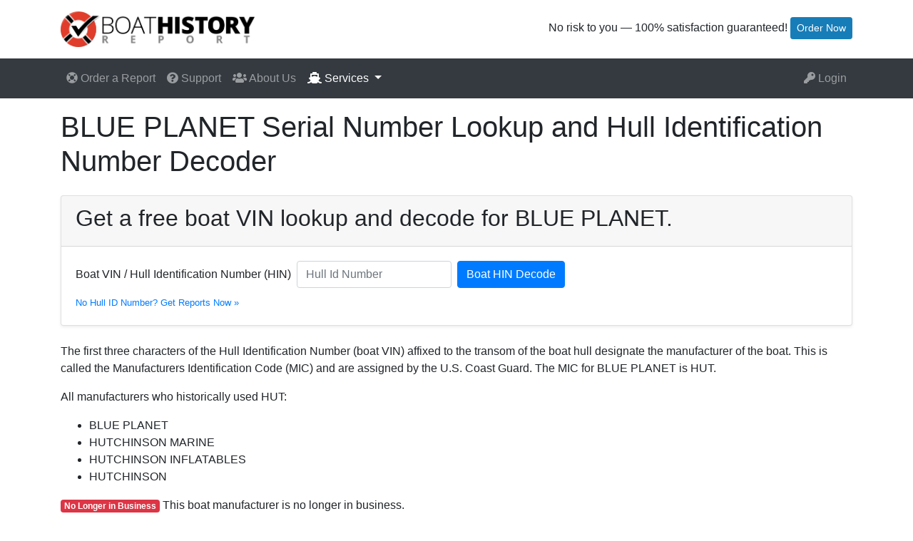

--- FILE ---
content_type: text/html; charset=utf-8
request_url: https://boathistoryreport.com/directory/manufacturers/hut/blue-planet/
body_size: 22039
content:




<!DOCTYPE html>
<html lang="en">
<head>
    
        <!-- Google Tag Manager -->
        <script>
            window.dataLayer = [];

            function gtag(o) {
                window.dataLayer.push(o);
            }

            gtag({"fbpx_data": {"client_ip_address": "10.25.4.142"}, "fbpx_id": "2216106685198400"});

            (function (w, d, s, l, i) {
                w[l] = w[l] || [];
                w[l].push({
                    'gtm.start':
                        new Date().getTime(), event: 'gtm.js'
                });
                var f = d.getElementsByTagName(s)[0],
                    j = d.createElement(s), dl = l != 'dataLayer' ? '&l=' + l : '';
                j.async = true;
                j.src =
                    'https://www.googletagmanager.com/gtm.js?id=' + i + dl;
                f.parentNode.insertBefore(j, f);
            })(window, document, 'script', 'dataLayer', 'GTM-5XBLB7N');
        </script>
        <!-- End Google Tag Manager -->
    
    
        <meta charset="utf-8"/>
        <meta http-equiv="X-UA-Compatible" content="IE=edge"/>
        <meta name="viewport" content="width=device-width, initial-scale=1"/>
        
        <title>BLUE PLANET VIN Lookup | Hull Id Number Decoder | Boat History Report</title>
        <meta name="description" content="Lookup and Decode BLUE PLANET VINs / Hull ID Numbers to get information on a boat you want to buy.  Sample HINs and company contact information for BLUE PLANET."/>
        <link rel="preload" href="https://static.boathistoryreport.com/www-57c75fab2c26a90f8014.css" as="style"/>
        <link rel="preload" href="https://static.boathistoryreport.com/www-571663f884402de4c15d.js" as="script"/>
        <link rel="preload" href="https://static.boathistoryreport.com/fa-solid-900-ada6e6df937f7e5e8b79.woff2" as="font" crossorigin/>
        <link rel="canonical" href="https://boathistoryreport.com/directory/manufacturers/hut/blue-planet/"/>
        <link rel="shortcut icon" href="/static/img/favicon.ico"/>
        <link rel="stylesheet" href="https://static.boathistoryreport.com/www-57c75fab2c26a90f8014.css"/>
    
    <script src="https://static.boathistoryreport.com/www-571663f884402de4c15d.js"></script>

    
</head>
<body class="">

    <!-- Google Tag Manager (noscript) -->
    <noscript>
        <iframe src="https://www.googletagmanager.com/ns.html?id=GTM-5XBLB7N"
                height="0" width="0" style="display:none;visibility:hidden"></iframe>
    </noscript>
    <!-- End Google Tag Manager (noscript) -->


    <div id="wrapper">

        <header>
            <div class="container">
                <div class="row justify-content-between">
                    <div class="col-auto">
                        <a href="/">
                            <img id="logo-img" class="img-fluid"
                                 src="https://bhr-web.imgix.net/top_logo.png?auto=format,compress"
                                 alt="Boat History Report" width="272" height="50"/>
                        </a>
                    </div>
                    <div class="col-auto d-none d-sm-block d-print-none" id="top-info">
                        
                            <p class="d-none d-sm-block d-print-none my-2">
                                No risk to you — 100% satisfaction guaranteed!
                                
                                    
                                        <a href="/get-report/why/"
                                           class="btn btn-info btn-sm">Order Now</a>
                                    
                                
                            </p>
                        
                    </div>
                </div>
            </div>
        </header>
        <nav class="navbar navbar-expand-lg navbar-dark bg-dark">
            <div class="container">
                <button class="navbar-toggler" type="button" data-toggle="collapse" data-target="#navbarToggler">
                    <span class="navbar-toggler-icon"></span>
                </button>
                <div class="navbar-collapse collapse" id="navbarToggler">
                    <ul class="navbar-nav mr-auto">
                        

                        

                        
                            
    <li class="nav-item ">
        <a class="nav-link" href="/get-report/why/">
            <i class="fa fa-life-ring"></i>
            Order a Report
        </a>
    </li>

                        

                        
    <li class="nav-item ">
        <a class="nav-link" href="/support/">
            <i class="fa fa-question-circle"></i>
            Support
        </a>
    </li>

                        
    <li class="nav-item ">
        <a class="nav-link" href="/about-us/">
            <i class="fa fa-users"></i>
            About Us
        </a>
    </li>


                        <li class="nav-item dropdown active">
                            <a class="nav-link dropdown-toggle" href="#" id="servicesDropdown" role="button"
                               data-toggle="dropdown" aria-haspopup="true" aria-expanded="false">
                                <i class="fa fa-ship"></i>
                                Services
                            </a>
                            <div class="dropdown-menu" aria-labelledby="servicesDropdown">
                                
    <a class="dropdown-item" href="/services/used_boat_loans">Used Boat Loans</a>

                                
    <a class="dropdown-item" href="/services/used_boat_insurance">Used Boat Insurance</a>

                                
    <a class="dropdown-item" href="/services/used_boat_warranty">Used Boat Warranty</a>

                                
    <a class="dropdown-item" href="/services/boat_transport">Boat Transport</a>

                                
    <a class="dropdown-item" href="/services/boat_documentation">Boat Documentation</a>

                                
    <a class="dropdown-item" href="/dealer/">Dealer &amp; Broker Plans</a>

                                <div class="dropdown-divider"></div>
                                <div class="dropdown-header">Research:</div>
                                
    <a class="dropdown-item" href="/blog/">Boating Advice</a>

                                
    <a class="dropdown-item" href="/services/boat_docs">State Reg/Title Documents</a>

                                
    <a class="dropdown-item" href="/services/vessel_rules">Vessel Reg/Doc Rules</a>

                                
    <a class="dropdown-item" href="/directory/manufacturers/">Manufacturer Directory</a>

                            </div>
                        </li>
                    </ul>
                    <ul class="navbar-nav">
                        
                            
    <li class="nav-item ">
        <a class="nav-link" href="/login/">
            <i class="fa fa-key"></i>
            Login
        </a>
    </li>

                        
                    </ul>
                </div>
            </div>
        </nav>

        
            
    
        
    

        

        <div id="main">
            
    <div class="directory container">
    
    <div class="my-3">
        <h1>BLUE PLANET Serial Number Lookup and Hull Identification Number Decoder</h1>
    </div>

    <div class="card shadow-sm my-4">
        <div class="card-header">
            <h2>Get a free boat VIN lookup and decode for BLUE PLANET.</h2>
        </div>
        <div class="card-body">
            <form class="form-inline" method="post">
                <label for="identifier" class="mb-2 mr-sm-2">Boat VIN / Hull Identification Number (HIN)</label>
                <input type="text" class="form-control mb-2 mr-sm-2" id="identifier" name="identifier" placeholder="Hull Id Number" required="required">
                <button type="submit" class="btn btn-primary mb-2">Boat HIN Decode</button>
            </form>
            <div>
                
                <a href="/get-report/why/"><small>No Hull ID Number? Get Reports Now &raquo;</small></a>
            </div>
        </div>
    </div>

    <p>
        The first three characters of the Hull Identification Number (boat VIN) affixed to the transom of the boat hull designate the manufacturer of the boat.
        This is called the Manufacturers Identification Code (MIC) and are assigned by the U.S. Coast Guard.  The MIC for BLUE PLANET is HUT.
    </p>

    <p>
        
    </p>

    
        <p>All manufacturers who historically used HUT:</p>

        <ul>
            
                <li>BLUE PLANET</li>
            
                <li>HUTCHINSON MARINE</li>
            
                <li>HUTCHINSON INFLATABLES</li>
            
                <li>HUTCHINSON</li>
            
        </ul>

    

    <p>
        
            <span class="badge badge-danger">No Longer in Business</span> This boat manufacturer is no longer in business.
        
    </p>

    <div class="card shadow-sm my-4">
        <div class="card-header">
            <h2>Contact Details for BLUE PLANET.</h2>
        </div>
        <div class="card-body">
            <div class="row">
                <div class="col-md-6">
                    <dl class="dl-horizontal">
                        <dt>MIC</dt>
                        <dd>HUT</dd>
                        <dt>Address</dt>
                        <dd>205 2170 SE 17TH ST</dd>
                        
                        <dt>City</dt>
                        <dd>FT LAUDERDALE</dd>
                        <dt>State</dt>
                        <dd>FL</dd>
                        <dt>Zip</dt>
                        <dd>33316</dd>
                        <dt>Country</dt>
                        <dd>None</dd>
                    </dl>
                </div>
                <div class="col-md-6">
                    <dl class="dl-horizontal">
                        <dt>Status</dt>
                        <dd>Out of Business</dd>
                        <dt>Official</dt>
                        <dd>TERRECHENKO, None</dd>
                        <dt>Phone</dt>
                        <dd>3054634024</dd>
                        <dt>Date in Business</dt>
                        <dd>1972-10-08T00:00:00</dd>
                        <dt>Date out of Business</dt>
                        <dd>1983-05-31T00:00:00</dd>
                        <dt>Updated</dt>
                        <dd>1983-05-31T00:00:00</dd>
                        
                            <dt>Type</dt>
                            <dd>Importers</dd>
                        
                        
                        
                    </dl>
                </div>

            </div>
            <hr/>

            
                <pre style="white-space: pre-wrap; ">BLUE PLANET LOST THE EXCLUSIVE IMPORT RIGHTS TO HUTCHINSONINFLATABLES 04/22/83.  AMERICAN PACIFIC(MIC=API) HASTAKEN EXCLUSIVE IMPORT RIGHTS TO THE HUTCHINSONINFLATABLES</pre>
            
            

        </div>
    </div>

    <p>These are just some of the BLUE PLANET Hull Id Numbers / Boat VINs we've seen when analyzing accident, registration and coast guard databases
        to try to determine if there is anything to worry about in the boat's history.</p>

    <h3>
        Sample BLUE PLANET Hull Identification Numbers (HINs)<br/>
    </h3>

    <div class="container">
        <div class="row row-cols-2 row-cols-lg-3 row-cols-xl-5">
            
                <div>10HUT20905</div>
            
                <div>270000HUT82</div>
            
                <div>462000HUT82</div>
            
                <div>F10HUT20062</div>
            
                <div>F10HUT20616</div>
            
                <div>F10HUT40552</div>
            
                <div>F10HUT66865</div>
            
                <div>F10HUT82150</div>
            
                <div>F10HUTO4204</div>
            
                <div>F25HUT25967</div>
            
                <div>F35HUT20360</div>
            
                <div>F37HUT61458</div>
            
                <div>HUT00001M76D</div>
            
                <div>HUT00008M76D</div>
            
                <div>HUT00020M76D</div>
            
                <div>HUT00020M78D</div>
            
                <div>HUT00033M76D</div>
            
                <div>HUT00040M76D</div>
            
                <div>HUT00041M76D</div>
            
                <div>HUT00047M76D</div>
            
                <div>HUT00083M76D</div>
            
                <div>HUT00108M78G</div>
            
                <div>HUT00111M78G</div>
            
                <div>HUT00131M78G</div>
            
                <div>HUT00134M78D</div>
            
                <div>HUT00137M78G</div>
            
                <div>HUT00141M78G</div>
            
                <div>HUT00143M780</div>
            
                <div>HUT00147M78G</div>
            
                <div>HUT00155M78G</div>
            
                <div>HUT00156M78G</div>
            
                <div>HUT00157M78G</div>
            
                <div>HUT00158M78G</div>
            
                <div>HUT00159M78G</div>
            
                <div>HUT00161M78G</div>
            
                <div>HUT00168M78G</div>
            
                <div>HUT00183M78G</div>
            
                <div>HUT00191M78G</div>
            
                <div>HUT00194M78G</div>
            
                <div>HUT00207M78G</div>
            
                <div>HUT00209M78C</div>
            
                <div>HUT00214M78G</div>
            
                <div>HUT0033M76D</div>
            
                <div>HUT016280480</div>
            
                <div>HUT016470573</div>
            
                <div>HUT03057285M</div>
            
                <div>HUT030800L686</div>
            
                <div>HUT07155M82D</div>
            
                <div>HUT07164M82I</div>
            
                <div>HUT07362M82G</div>
            
                <div>HUT09318M82H</div>
            
                <div>HUT0A251A585</div>
            
                <div>HUT0A7C10563</div>
            
                <div>HUT10165M82K</div>
            
                <div>HUT10571M82I</div>
            
                <div>HUT11123M82F</div>
            
                <div>HUT11JL37359</div>
            
                <div>HUT12194M82G</div>
            
                <div>HUT12196M82K</div>
            
                <div>HUT12221M82J</div>
            
                <div>HUT12228M82E</div>
            
                <div>HUT13209M82D</div>
            
                <div>HUT139</div>
            
                <div>HUT15102M82B</div>
            
                <div>HUT1563M82K</div>
            
                <div>HUT170300678</div>
            
                <div>HUT18045M77L</div>
            
                <div>HUT224001585</div>
            
                <div>HUT28500H686</div>
            
                <div>HUT2T100F686</div>
            
                <div>HUT3000</div>
            
                <div>HUT320441</div>
            
                <div>HUT321460000</div>
            
                <div>HUT34307E787</div>
            
                <div>HUT36507H787</div>
            
                <div>HUT3700B</div>
            
                <div>HUT37107H787</div>
            
                <div>HUT48600I888</div>
            
                <div>HUT51200L888</div>
            
                <div>HUT60237M77H</div>
            
                <div>HUT60300L989</div>
            
                <div>HUT94359M82E</div>
            
                <div>HUT96307A202</div>
            
                <div>HUTCABV00162</div>
            
                <div>HUTF1428</div>
            
                <div>HUTF14421272</div>
            
                <div>HUTM20D</div>
            
                <div>HUTN1406F495</div>
            
                <div>HUTOA9040184</div>
            
                <div>HUTR69M</div>
            
                <div>VHUT112SV0B</div>
            
        </div>
    </div>

    </div>


        </div>
        

<footer>
    <div class="container">
        <div class="row">
            <div class="col-md-4">
                
    <img src="https://bhr-web.imgix.net/nicb-logo-white.png?auto=format,compress&amp;h=35"
         alt="NICB" loading="lazy" height="35" style="margin: 5px 0;"
          class=" "/>


                <p>Boat History Report&reg; is an A+ rated business and the only watercraft history service that
                    partners
                    with the National Insurance Crime Bureau. Please contact
                    <a href="/support/">customer support</a>
                    if you have any issues.</p>
            </div>
            <div class="col-md-4">
                
    <img src="https://bhr-web.imgix.net/stripelogo.png?auto=format,compress&amp;h=35"
         alt="Stripe" loading="lazy" height="35" style="margin: 5px 0;"
          class=" "/>


                <p>
                    Our payment system is
                    
    <img src="https://bhr-web.imgix.net/poweredstripe.png?auto=format,compress&amp;h=22"
         alt="Stripe" loading="lazy" height="22" style="height: 22px; margin: 0 2px;"
          class=" "/>

                    making it completely secure. Your financial information never touches our systems and is stored
                    remotely in Stripe's secure datacenter.
                </p>
            </div>
            <div class="col-md-4">
                
    <img src="https://bhr-web.imgix.net/comodossl.png?auto=format,compress&amp;h=35"
         alt="Comodo SSL" loading="lazy" height="35" style="margin: 5px 0;"
          class=" "/>

                <p>
                    Your privacy is protected by 2056-bit EV SSL certificate.
                    Even though your financial information never goes to our servers, report information
                    is encrypted as well.
                </p>
            </div>
        </div>
        <div class="row">
            <div class="col-12">
                <hr/>
                <ul class="list m-0">
                    <li class="list-inline-item">
                        <a href="/privacy_policy/">Privacy Policy</a>
                    </li>
                    <li class="list-inline-item">
                        <a href="/terms_and_conditions/">Terms & Conditions</a>
                    </li>
                    <li class="list-inline-item">
                        <a href="/support/">Customer Support</a>
                    </li>
                    <li class="list-inline-item">
                        <a href="/about-us/">About Us</a>
                    </li>
                    <li class="list-inline-item">
                        <a href="/directory/manufacturers/">Manufacturer Directory</a>
                    </li>
                    <li class="list-inline-item">
                        <a href="/blog/" target="_blank" rel="noopener">Blog</a>
                    </li>
                    <li class="list-inline-item">
                        <a href="/dealer/">
                            Dealer & Broker Plans</a>
                    </li>
                </ul>
                <hr/>
            </div>
        </div>
        <div class="row text-break">
            <div class="col-md-6">
                <p>
                    
    <img src="https://bhr-web.imgix.net/logo_small_trans.png?auto=format,compress&amp;w=136&amp;h=25"
         alt="Boat History Report" loading="lazy" height="25" width="136"
          class=" "/>
&reg;
                </p>
                <p class="d-flex" style="font-size: 2em;">
                    <a href="https://twitter.com/boat_history" target="_blank" rel="noopener">
                        <i class="mr-2 fab fa-twitter-square"></i>
                    </a>
                    <a href="https://www.facebook.com/boathistoryreport/" target="_blank" rel="noopener">
                        <i class="mr-2 fab fa-facebook-square"></i>
                    </a>
                    <a href="https://www.linkedin.com/company/boathistoryreport-com/" target="_blank" rel="noopener">
                        <i class="mr-2 fab fa-linkedin"></i>
                    </a>
                    <a href="https://www.instagram.com/boathistoryreport/" target="_blank" rel="noopener">
                        <i class="mr-2 fab fa-instagram-square"></i>
                    </a>
                    <a href="https://www.youtube.com/user/BoatHistoryReport" target="_blank" rel="noopener">
                        <i class="mr-2 fab fa-youtube-square"></i>
                    </a>
                </p>
                <p>Copyright &copy; 2005-2026, VeriHull LLC. All rights reserved.</p>
            </div>
            <div class="col-md-6">
                <p>The fastest way to get a hold of us is through our
                    <a href="/support/">customer support</a> portal. However
                    you may still contact us by phone or email.</p>
                <!-- <h4><i class="fa fa-phone fa-lg"></i>&nbsp;&nbsp;(800)&nbsp;441-7599</h4> -->
                <h4><i class="fa fa-at fa-lg"></i>&nbsp;&nbsp;info@boathistoryreport.com</h4>
            </div>
        </div>
    </div>

</footer>

    </div>



    
    
        
    

    <script>
        (function () {
            const el = document.getElementById("identifier");
            if (el) {
                el.addEventListener("invalid", function (e) {
                    e.target.setCustomValidity("");
                    if (!e.target.validity.valid) {
                        e.target.setCustomValidity("No ID? Click 'Get Reports Now' below");
                    }
                });
            }
        })();

    </script>

</body>
</html>